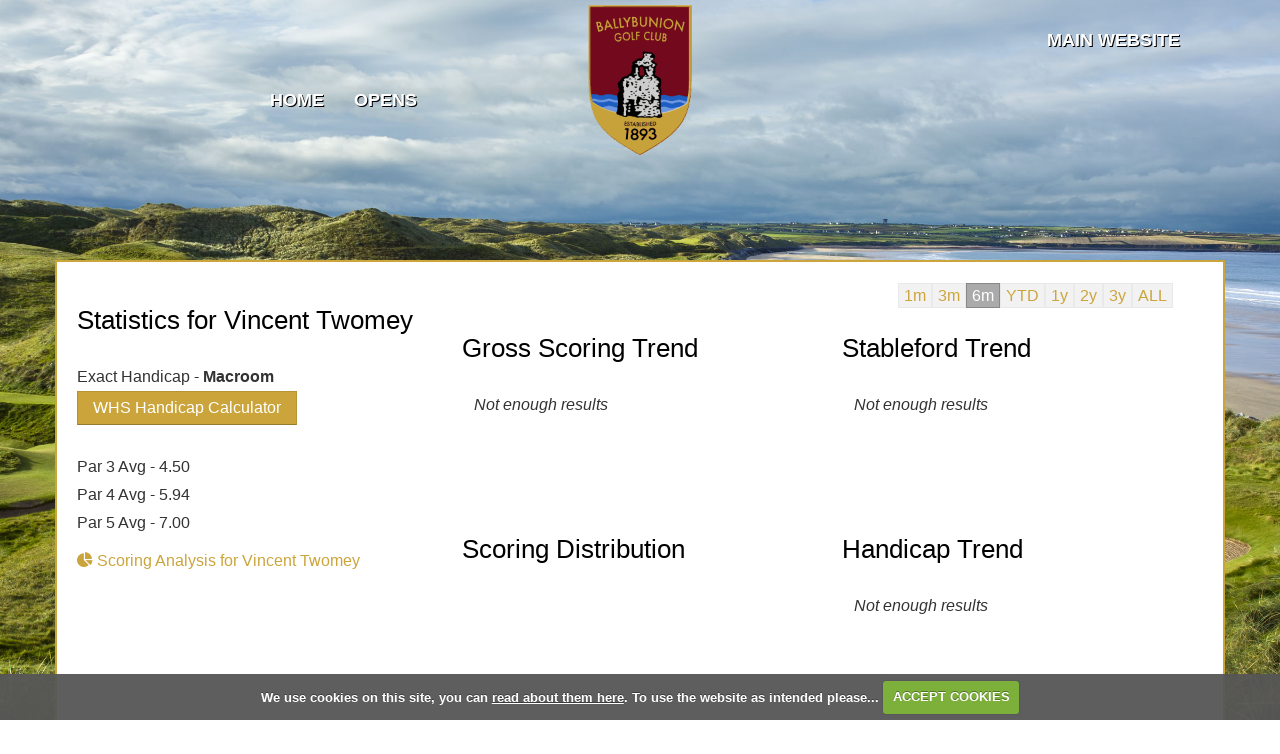

--- FILE ---
content_type: text/html; charset=UTF-8
request_url: https://ballybunion.intelligentgolf.ie/roundmgmt.php?playerid=78094
body_size: 17240
content:

<!DOCTYPE html>
<html lang="en">
<head>
<meta http-equiv="X-UA-Compatible" content="IE=edge" />
<title>Round History for Vincent Twomey</title>


<link href="/styles/bootstrap.1655723398.css" rel="stylesheet" media="screen" type="text/css">
<link href="/styles/bootstrap_common.1655723398.css" rel="stylesheet" media="screen" type="text/css">


<link href="/customcss/styles/ballybunion.1732291821.css" rel="stylesheet" type="text/css" media="screen">

<link href="/print.1656928773.css" rel="stylesheet" type="text/css" media="print">
<script>
  var deviceType = 'computer';
  </script>
<meta name="viewport" content="width=device-width, initial-scale=1.0">
<!--[if lt IE 9]>
<script src="/javascript/html5shiv.js"></script>
<![endif]-->

<script src="/javascript/jquery.min.js"></script>
  <script src="/javascript/jquery-migrate-1.4.1.min.js"></script><link rel="stylesheet" href="/styles/fa440/css/font-awesome.min.css">
<script src="/javascript/jquery.mb.browser-master/jquery.mb.browser.min.js"></script><script type="text/javascript" src="/javascript/bootstrap.1655723397.js"></script>


 <link href="/images/resources/ballybunion/favicon.png" type="image/png" rel="icon" />

<meta name="revisit-after" content="1 days">
<meta name="robots" content="index,follow">
<meta name="description" content="Ballybunion Golf Club is one of the leading golf &amp; country clubs in Ireland. ... full information on competition results and player profiles, powered by intelligentgolf.">
<meta name="keywords" content="ballybunion,golf, ireland">
<meta http-equiv="Content-Type" content="text/html; charset=utf-8">
<meta http-equiv='content-language' content='en'>

<script type="text/javascript" src="/main.js"></script>
    
<script src="/javascript/jquery.cookie.js"></script>
<script src="/javascript/jquery.cookiecuttr.js"></script>
<link href="/styles/cookiecuttr.css" rel="stylesheet" type="text/css" media="screen">
<script type="text/javascript">
$(document).ready(function () {
$.cookieCuttr({
cookieAnalytics: false,
cookiePolicyLink: "/cookie-usage.php",
cookieMessage: 'We use cookies on this site, you can <a href="{{cookiePolicyLink}}" title="read about our cookies">read about them here</a>. To use the website as intended please...',
cookieNotificationLocationBottom: true,
}); });
</script>
<script type='text/javascript' src='/javascript/jquery.tablesorter.2.10.min.js'></script>
<script type='text/javascript'>
$(document).ready(function() {
  $.tablesorter.formatInt = function (s) {
            var i = parseInt(s);
            return (isNaN(i)) ? null : i;
        };
        $.tablesorter.formatFloat = function (s) {
            var i = parseFloat(s);
            return (isNaN(i)) ? null : i;
        };
  $('#resultstable').tablesorter({
    headers: {
      1: {sorter: 'usLongDate' },
      3: {sorter: 'digit' },
    }
    });
  $('#resultstable').removeClass('tablesorter');
});
</script>
<style>
table#resultstable th {
  cursor: pointer;
}
</style><script src="/javascript/highcharts.js" type="text/javascript"></script><script type='text/javascript'> var layout3 = false; </script>
</head>
<body  class="body-class-roundmgmtphpplayerid79964 page-url-roundmgmtphpplayerid79964  body-root-home body-nav-current-   body-public php&#45;roundmgmt  body-inner " >
  
<div style='display:none;'><p><a style='display:none;' href='/extlink.php' rel='nofollow'>More</a></p></div>
  <div id="outerborder"><div id="outleft"></div>
  <div id="container">
  <!--sphider_noindex-->
    <div id="printbanner"><p class="clubname"><span class='clubnametext'>Ballybunion Golf Club</span><img src="/images/bb_logo.jpg" align="right" alt=""></p></div><div class="page-overlay noprint">
  
</div>
<div class="header-wrapper noprint">
  <div class="header-space">
    <div class="header-logo">
      <a href="/"><img src="/images/resources/ballybunion/website-logo-larger.png"></a>
    </div>
    <div class="header-public">
      <a href="https://www.ballybuniongolfclub.com/" target="_blank">Main Website</a>
    </div>
    <div class="nav-section">
      <div class="navbar navbar-inverse">
        <button type="button" data-toggle="collapse" class="menu menu-trigger disp collapsed" data-target=".nav-collapse.collapse" id="hamburger-icon" title="Menu">
	      <span class="line line-1"></span>
	      <span class="line line-2"></span>
	      <span class="line line-3"></span>
        </button>
        <div class="nav-collapse collapse">
          <div class="navbar-inner">
            <div id="topmenu">
  <ul id="nav" class="nav"><li class="first nav-level-1 nav-menu-home"><a href="/"><span>Home</span></a></li><li class=" nav-level-1 nav-menu-login.php"><a href="/login.php"><span>Login</span></a></li> <li class=" nav-level-1 nav-menu-competition2.php"><a href="/competition2.php"><span>Opens</span></a></li></ul></div>
          </div>
        </div>
      </div>
    </div>
  </div>
</div>
<div class="content-wrapper">
  <div id="globalwrap">
    <!--/sphider_noindex--><div class="row-fluid"><div id="statistics" class="span4">
    <h3><span class="super-title">Statistics for Vincent Twomey</span></h3><p>Exact Handicap - <strong>Macroom</strong><br/><a href="/whscalculator.php" class="btn btn-primary" >WHS Handicap Calculator</a><br /><br>Par 3 Avg - 4.50<br>Par 4 Avg - 5.94<br>Par 5 Avg - 7.00</p><p>
            <a href="analysis.php?playerid=78094"><i class='fa fa-pie-chart'></i> Scoring Analysis for Vincent Twomey</a>
</div>

<style type="text/css">
         .dateperiods a {background: #f2f2f2; padding: 3px 5px; border: 1px solid #e9e9e9}
	a.selected-dateperiod {
			color: #ffffff;
                        background: #aaaaaa;
                        border: 1px solid #888888;
		}
	.dateperiods {
			width: 50%;
			float: right;
			text-align: right;	
			padding-right: 30px;
		}

	


</style>

<script type="text/javascript">
	function showGraphs(period,startDate, endDate)
	{
		var graphs = new Array("gross_scoring", "stableford", "distribution", "handicap", "handicap_index_history");
		var graphIds = new Array("#gross-scoring-trend", "#stableford-trend","#scoring-distribution","#handicap-trend", "#handicap-index-history"); 	
		for(cnt = 0; cnt< graphIds.length; cnt++) {
			$(graphIds[cnt]).html("");
		}
        Highcharts.setOptions({"lang":{"months":["January","February","March","April","May","June","July","August","September","October","November","December"],"shortMonths":["Jan","Feb","Mar","Apr","May","Jun","Jul","Aug","Sep","Oct","Nov","Dec"],"weekdays":["Sunday","Monday","Tuesday","Wednesday","Thursday","Friday","Saturday"]}});
	
			$.post('roundmgmt.php',
				{
					'action': 'graph',
					'graph_type' : graphs[0],
					'playerid' : 78094,
					'start_date' : startDate,
					'end_date' : endDate,
					'period' : period
				} 
				, function(response, cnt) {
					//alert(cnt);		
					$(graphIds[0]).html(response);	
						
				});


			$.post('roundmgmt.php',
				{
					'action': 'graph',
					'graph_type' : graphs[1],
					'playerid' : 78094,
					'start_date' : startDate,
					'end_date' : endDate,
					'period' : period
				} 
				, function(response, cnt) {
					//alert(cnt);		
					$(graphIds[1]).html(response);	
						
				});

			$.post('roundmgmt.php',
				{
					'action': 'graph',
					'graph_type' : graphs[2],
					'playerid' : 78094,
					'start_date' : startDate,
					'end_date' : endDate,
					'period' : period
				} 
				, function(response, cnt) {
					//alert(cnt);		
					$(graphIds[2]).html(response);	
						
				});



			$.post('roundmgmt.php',
				{
					'action': 'graph',
					'graph_type' : graphs[3],
					'playerid' : 78094,
					'start_date' : startDate,
					'end_date' : endDate,
					'period' :  period
				} 
				, function(response, cnt) {
					//alert(cnt);		
					$(graphIds[3]).html(response);	
						
				});

			$.post('roundmgmt.php',
				{
					'action': 'graph',
					'graph_type' : graphs[4],
					'playerid' : 78094,
					'start_date' : startDate,
					'end_date' : endDate,
					'period' :  period
				} 
				, function(response, cnt) {
					//alert(cnt);		
					$(graphIds[4]).html(response);	
						
				});



		return true;
	}

	//Initial call to show graphs


	var activeGraphPeriod;
	
	$(document).ready(function() {
		setGraphDates("6mnth");
                $("#shownineholecourses").on("click", function (e) {
                        e.preventDefault();
                        $("#course-handicap tr").show();
                        $(this).hide();
                });
	});	


	function setGraphDates(period)
	{

		if(activeGraphPeriod == period) {
			//Already selected
			return false;
		}
		activeGraphPeriod = period;		//Set the new period to this


		$('[id^="gdate"]').removeClass("selected-dateperiod");  //remove highlights from all links
		switch(period) {
			case '1mnth':
				//Determine the start date/end date
				var startDate = "2025-12-19";
				var endDate = "2026-01-19";		
				$('#gdate-1mnth').addClass("selected-dateperiod");
			break;

			case '3mnth':
				var startDate = "2025-10-19";
				var endDate = "2026-01-19";			
				$('#gdate-3mnth').addClass("selected-dateperiod");
			break;
			
			case '6mnth':
				var startDate = "2025-07-19";
				var endDate = "2026-01-19";		
				$('#gdate-6mnth').addClass("selected-dateperiod");
			break;

			case 'ytd':
				var startDate = "2026-01-01";
				var endDate = "2026-01-19";		
				$('#gdate-ytd').addClass("selected-dateperiod");
			break;

			case '1year':
				var startDate = "2025-01-19";
				var endDate = "2026-01-19";	
				$('#gdate-1year').addClass("selected-dateperiod");
			break;

			case '2year':
				var startDate = "2024-01-19";
				var endDate = "2026-01-19";			
				$('#gdate-2year').addClass("selected-dateperiod");
			break;

			case '3year':
				var startDate = "2023-01-19";
				var endDate = "2026-01-19";			
				$('#gdate-3year').addClass("selected-dateperiod");
			break;

			case 'all':
				var startDate = "";
				var endDate = "";		
				$('#gdate-all').addClass("selected-dateperiod");
			break;
		}


		//Show the different graphs again
		showGraphs(period, startDate, endDate);
						
		return false;

	}

	

</script>

<div id="chartcontainer" class="span8">
<div class="dateperiods"><a id="gdate-1mnth" onclick='setGraphDates("1mnth");' href="javascript:">1m</a><a id="gdate-3mnth" onclick='setGraphDates("3mnth");' href="javascript:">3m</a><a id="gdate-6mnth" onclick='setGraphDates("6mnth");' href="javascript:">6m</a><a id="gdate-ytd" onclick='setGraphDates("ytd");' href="javascript:">YTD</a><a id="gdate-1year" onclick='setGraphDates("1year");' href="javascript:">1y</a><a id="gdate-2year" onclick='setGraphDates("2year");' href="javascript:">2y</a><a id="gdate-3year" onclick='setGraphDates("3year");' href="javascript:">3y</a><a id="gdate-all" onclick='setGraphDates("all");' href="javascript:">ALL</a>
</div>
<div class="row-fluid"><div class="span12">
  <div class="row-fluid">
	<div class="chartbox span6"><h3>Gross Scoring Trend</h3>
        	<div id="gross-scoring-trend" style="padding-left: 2px; height: 120px;">
		</div>	
  	</div>
  
	<div class="chartbox span6"><h3>Stableford Trend</h3>
  
        	<div id="stableford-trend" style="padding-left: 2px; height: 120px;">
		</div>	
  </div>
	</div>
  <div class="row-fluid">
  <div class="chartbox span6"><h3>Scoring Distribution</h3>
  
        	<div id="scoring-distribution" style="padding-left: 2px; height: 120px;">
		</div>
</div>
  <div class="chartbox span6"><h3>Handicap Trend</h3>
 
        	<div id="handicap-trend" style="padding-left: 2px; height: 120px;">
		</div>
   </div>
</div>
  <div class="row-fluid">
  <div class="chartbox">
    <h3>Handicap Index History</h3>
  
    <div id="handicap-index-history" style="padding-left: 2px; height: 120px;">
  </div>
  </div>
</div>
</div>
</div>
</div>
</div></tr></tr></tr>
<br clear="both">    
<p><i>You can now sort the results below by clicking on gross, nett or stableford</i></p>
<table class="global table table-striped " id="resultstable"><thead>
  <tr> 
    <th>Competition</th>
    <th>Date</th>
    <th>Course</th>
    <th>Gross</th>
    <th>Nett</th>
    <th>Sford</th>
</tr></thead>
	  <tr class="odd">
    <td> <a href="competition.php?compid=40118">Junior Scratch Cup - Sponsored by MCG Financial Services  (Handicap Index 3.7 - 10.5)</a> <span style="font-weight:bold;font-size:small;color: green;font:arial;" title="Handicaping Round">H</span></td>
    <td>Sunday  9th June 2024</td>
    <td>Ballybunion - Cashen  <i class='fa fa-square fa-lg' title='Blue Tees were used' style='color: blue;text-shadow: 1px 1px black'></i></td>
    <td><a href="viewround.php?roundid=498971">76 + 4 holes</a></td>
    <td></td>
    <td>&nbsp</td>
	  <tr>
    <td> <a href="competition.php?compid=39554">Pat Mulcare Am/Am Day 1</a></td>
    <td>Saturday  2nd September 2023</td>
    <td>OLD WHITE  <i class='fa fa-square fa-lg' title='White Tees were used' style='color: white;text-shadow: 1px 1px black'></i></td>
    <td><a href="viewround.php?roundid=491732">43 + 8 holes</a></td>
    <td></td>
    <td>22</td>
	  <tr class="odd">
    <td> <a href="competition.php?compid=24781">Men's Intermediate Scratch Cup</a> <span style="font-weight:bold;font-size:small;color: green;font:arial;" title="Handicaping Round">H</span></td>
    <td>Sunday 28th April 2013</td>
    <td>Ballybunion - Old Course  <i class='fa fa-square fa-lg' title='White Tees were used' style='color: white;text-shadow: 1px 1px black'></i></td>
    <td><a href="viewround.php?roundid=365417">106</a></td>
    <td>91</td>
    <td>&nbsp</td></table><div id="printfooter"><br><img src="/images/bb_logo.jpg" style="float:left;" class="footerClubLogo"><br><p class=\"para\" style=\"text-align:center;\">Created by intelligentgolf version 10.1.2.<br><br></div></div></div>
</div>
<div class="footer noprint">
  <div class="top-footer">
    <div class="footer-space">
    <div class="tf-flex">
      <div class="tff-hours">
        <h3>
          Opening Hours:
        </h3>
        <p>
          <b>APRIL, MAY &amp; OCTOBER:</b>
        </p>
        <p>
          Open until 7.30pm daily
        </p>
        <p>
          <b>JUNE – SEPTEMBER:</b>
        </p>
        <p>
          Open until 8.00pm daily
        </p>
        <p>
          <b>NOVEMBER – MARCH:</b>
        </p>
        <p>
          Open 8.30  to 5 p.m daily
        </p>
        <br>
        <p>
          <a href="https://ballybuniongolfclub.blue2.co.uk/" target="_blank" class="visit-book">Book a Tee Time ></a>
          <a href="/memberbooking" class="member-book">Book a Tee Time ></a>
        </p>
      </div>
      <div class="tff-contact">
        <h3>
          Contact Us:
        </h3>
        <p>
          Ballybunion Golf Club
        </p>
        <p>
          Sandhill Road, Ballybunion, Co. Kerry, Ireland.
        </p>
        <p>
          Phone +353 (0) 68 27146
        </p>
        <p>
          Fax +353 (0) 68 27387
        </p>
        <p>
          Email info@ballybuniongolfclub.ie
        </p>
      </div>
    </div>
    </div>
  </div>
  <div class="bottom-footer">
    <div class="footer-space">
    <div class="bf-flex">
      <div class="bff-copy">
        &copy; Copyright - Ballybunion Golf Club | <a href="https://www.digitalideas.ie/" target="_blank">Web Development Ireland</a>
      </div>
      <div class="bff-social">
        <a class="bffs-twit" href="https://x.com/ballybuniongn" target="_blank"><img src="/images/resources/ballybunion/ballybunion-x-logo.png"></a>
        <a class="bffs-face" href="https://www.facebook.com/Officalballybuniongolfclub/" target="_blank"><i class="fa fa-facebook"></i></a>
        <a class="bffs-insta" href="https://www.instagram.com/ballybuniongolfclub/" target="_blank"><i class="fa fa-instagram"></i></a>
      </div>
      <div class="bff-ig">
        <a href="https://www.intelligentgolf.co.uk" target="_blank"><img src="/images/darkbg_ig_logo.png"></a>
      </div>
    </div>
  </div>
  </div>
</div></div></div>
<div id="outright"></div></div>
<!-- Google tag (gtag.js) -->
<script async src="https://www.googletagmanager.com/gtag/js?id=G-K3L9XT5WEX"></script>
<script>
  window.dataLayer = window.dataLayer || [];
  function gtag(){dataLayer.push(arguments);}
  gtag("js", new Date());

  gtag("config", "G-K3L9XT5WEX", {
    "cookie_flags": "max-age=7200;secure;samesite=none",
    "auth": "Not Logged In",
    "userLevel": "Not Logged In",
    "memberType": "Not Logged In"
  });</script><script>

  // button
  
  $('#hamburger-icon').click(function(){
    $('body').toggleClass('show-menu');
  });
  
  $('.page-overlay').click(function(){
    console.log("hello");
    $('body').removeClass('show-menu');
  });
  
  // new tab
  
  $(document).ready(function(){
    $('.body-class-members .nav-menu-information .dropdown-menu li.nav-menu-courses > a').attr('target','_blank');
    $('.body-class-members .nav-menu-information .dropdown-menu li.nav-menu-shop > a').attr('target','_blank');
    $('.body-class-members .nav-menu-information .dropdown-menu li.nav-menu-history > a').attr('target','_blank');
  });

</script></body></html>

--- FILE ---
content_type: text/html; charset=UTF-8
request_url: https://ballybunion.intelligentgolf.ie/roundmgmt.php
body_size: 66
content:
<span style='padding-left: 10px;'><i>Not enough results</i></span>

--- FILE ---
content_type: text/html; charset=UTF-8
request_url: https://ballybunion.intelligentgolf.ie/roundmgmt.php
body_size: 2812
content:
<script type='text/javascript'>
var chart;
$(document).ready(function() {
 

chart = new Highcharts.Chart({
                                        chart: {
                                                renderTo: 'scoring-distribution',
                                                defaultSeriesType: 'bar'
                                        },
                                        credits: false,
                                        title: false,
                                        xAxis: {
 						 categories: ["Eagles","Birdies","Pars","Bogeys","Double","Worse","NS"],                                             
                                                labels: {
                                                        enabled: true
                                                },
						tickColor: '#fff'
                                        },
                                        yAxis: {
                                                title: false,
                                                gridLineColor: '#ddd'
                                        },
                                        legend: false,
                                        plotOptions: {
                                                spline: {
                                                        color: '#789d4c',
                                                        lineWidth: 2,
                                                        states: {
                                                                hover: {
                                                                        lineWidth: 3
                                                                }
                                                        },
                                                        marker: {
                                                                enabled: false,
                  states: {
                                                                        hover: {
                                                                                enabled: true,
                                                                                symbol: 'circle',
                                                                                radius: 4,
                                                                                lineWidth: 1
                                                                        }
                                                                }       
                                                        }
                                                }
                                        },

 					series: [{
				name: 'Number',
				data: [0,0,1,7,3,3,4] }],    });        

	//Old code

});

</script>


--- FILE ---
content_type: text/css;charset=UTF-8
request_url: https://ballybunion.intelligentgolf.ie/customcss/styles/ballybunion.1732291821.css
body_size: 22260
content:
/* anton styles */

/* variables */

:root {
  --bodyfont: 'Arial', sans-serif;
  --headingfont: 'Arial', sans-serif;
  --headingcolor: #cba53c;
  --headingcolor2: #000;
  --highlightcolor: #cba53c;
  --buttonhighlight: #a9831a;
  --bodycolor: #333;
  --headerbg: #000;
  --topfooterbg: #414042;
  --bottomfooterbg: #303032;
  --navbg: #000;
  --navlink: #fff;
  --navactivelink: #cba53c;
  --dropdownbg: #000;
  --dropdownlink: #fff;
  --dropdownlinkactive: #cba53c;
}

.CodeMirror-wrap .CodeMirror-scroll {
  height: 600px;
}

.content-wrapper {
  line-height: 28px;
}

.body-public .nav > li.nav-menu-login\.php {
  display: none;
}

.body-public .nav > li.nav-menu-competition\.php {
  display: none;
}

/* general styles */

body {
  font-size: 16px;
  font-family: var(--bodyfont);
  color: var(--bodycolor);
  overflow-x: hidden;
}

h1 {
  font-weight: 400;
  font-size: 36px;
  line-height: 46px;
  color: var(--headingcolor2);
  margin-bottom: 30px;
  font-family: var(--headingfont);
}

h2 {
  font-weight: 400;
  font-size: 30px;
  line-height: 40px;
  color: var(--headingcolor2);
  margin-top: 20px;
  margin-bottom: 25px;
  font-family: var(--headingfont);
}

h3 {
  font-weight: 400;
  font-size: 26px;
  line-height: 36px;
  color: var(--headingcolor2);
  margin-top: 20px;
  margin-bottom: 25px;
  font-family: var(--headingfont);
}

h4 {
  font-size: 22px;
  line-height: 32px;
  font-weight: 400;
  color: var(--headingcolor2);
  margin-bottom: 20px;
  font-family: var(--headingfont);
}

h5 {
  font-size: 20px;
  line-height: 30px;
  font-weight: 400;
  color: var(--headingcolor2);
  margin-bottom: 20px;
}

h6 {
  font-size: 16px;
  line-height: 26px;
  font-weight: 400;
  margin-bottom: 10px;
  color: var(--headingcolor2);
  font-family: var(--headingfont);
}

h5 a, .gallery-image .ss-controls a, .gallery-image .nav-controls a {
  background: transparent;
  color: #fff;
  display: inline-block;
  padding: 10px 20px;
  font-weight: 400;
  font-size: 16px;
  border-radius: 5px;
  margin-top: 10px;
  border: none;
  position: relative;
}

.content-wrapper h5 a:hover, .content-wrapper h5 a:focus, .gallery-image .ss-controls a:hover, .gallery-image .ss-controls a:focus, .gallery-image .nav-controls a:hover, .gallery-image .nav-controls a:focus {
  background: var(--buttonhighlight);
  color: #fff;
  text-decoration: none;
}

a {
  color: var(--highlightcolor);
  transition: all 400ms ease-in-out;
  -moz-transition: all 400ms ease-in-out;
  -webkit-transition: all 400ms ease-in-out;
}

a:hover, a:focus {
  color: var(--highlightcolor);
}

a:focus {
  outline: 0;
}

input, button, select, textarea {
  font-family: var(--bodyfont);
}

/* header */

.header-wrapper {
  position: relative;
  min-height: 160px;
  background: transparent;
}

.header-space {
  padding: 0px 30px;
}

.header-logo {
  position: absolute;
  top: 5px;
  width: 104px;
  left: 0px;
  right: 0px;
  margin: 0px auto;
}

.header-logo img {
  height: 150px;
}

.header-public {
  position: absolute;
  right: 100px;
  top: 30px;
}

.header-public a {
  color: #fff;
  text-transform: uppercase;
  font-weight: 600;
  font-size: 18px;
  text-shadow: 1px 1px #000;
}

/* navbar */

#hamburger-icon {
  display: none;
}

.navbar {
  margin: 0px;
}

.navbar-inverse .navbar-inner {
  background: transparent;
  border: none;
  box-shadow: none;
}

.nav-section {
  width: 1170px;
  position: relative;
  margin: 0px auto;
  top: 80px;
}

.navbar-inverse .nav li.dropdown.open > .dropdown-toggle, .navbar-inverse .nav li.dropdown.active > .dropdown-toggle, .navbar-inverse .nav li.dropdown.open.active > .dropdown-toggle {
  box-shadow: none;
  color: #fff;
  opacity: 0.8;
  background: transparent;
}

.navbar-inverse .nav > li > a {
  font-size: 18px;
  text-transform: uppercase;
  color: #fff;
  font-weight: 600;
  text-shadow: 1px 1px #000;
}

.navbar-inverse .nav > li > a:hover, .navbar-inverse .nav > li > a:focus, .navbar-inverse .nav > li.current > a {
  opacity: 0.8;
  background: transparent;
  color: #fff;
}

.nav-section .nav > li:nth-child(1) {
  margin-left: 180px;
}

.nav-section .nav > li:nth-child(3) {
  margin-right: 120px;
}

.dropdown-menu {
  background: #000;
  border-radius: 0px;
}

.dropdown-menu > li > a {
  color: #fff;
  text-transform: uppercase;
  padding: 6px 20px;
}

.dropdown-menu > li.current > a, .dropdown-menu > li > a:hover, .dropdown-menu > li > a:focus {
  background: #cba53c;
  color: #fff;
}

.navbar .nav > li > .dropdown-menu::before, .navbar .nav > li > .dropdown-menu::after {
  display: none;
}

/* footer */

.top-footer {
  background: var(--topfooterbg);
  color: #fff;
  padding: 50px 0px;
}

.tf-flex {
  display: flex;
}

.tf-flex > div {
  flex: 1 1 0;
}

.tff-hours {
  margin-right: 20px;
}

.tff-hours a {
  color: #fff;
  font-weight: 700;
}

.tff-contact {
  margin-left: 20px;
}

.body-public .member-book {
  display: none;
}

.body-class-members .visit-book {
  display: none;
}

.footer-space {
  width: 1170px;
  margin: 0px auto;
}

.footer h3 {
  margin-top: 0px;
  color: var(--headingcolor);
}

.bottom-footer {
  background: var(--bottomfooterbg);
  color: #fff;
  padding: 15px 0px;
}

.bf-flex {
  display: flex;
  align-items: center;
}

.bff-copy {
  width: 40%;
  font-size: 11px;
}

.bff-social {
  width: 20%;
  margin: 0px 15px;
  text-align: center;
}

.bff-social a {
  display: inline-block;
  width: 30px;
  height: 30px;
  line-height: 30px;
  border-radius: 50%;
  color: #969696;
  font-size: 11px;
}

.bff-social img {
  width: 11px;
  position: relative;
  top: -1px;
}

.bff-social a.bffs-twit:hover {
  background: #46d4fe;
}

.bff-social a.bffs-face:hover {
  background: #37589b;
  color: #fff;
}

.bff-social a.bffs-insta:hover {
  background: #a67658;
  color: #fff;
}

.bff-ig {
  width: 40%;
  text-align: right;
}

.bff-ig img {
  width: 120px;
}

/* body */

body {
  background: url('/images/resources/ballybunion/memberbg.jpg');
  background-repeat: no-repeat;
  background-size: cover;
  background-attachment: fixed;
  background-position: center;
}

.content-wrapper {
  width: 1170px;
  margin: 0px auto;
  background: #fff;
}

#globalwrap {
  margin-top: 100px;
  margin-bottom: 60px;
  padding: 20px;
  border: 2px solid var(--headingcolor);
}

.php-index #globalwrap {
  border: none;
  padding: 0px;
}

.php-index .content-wrapper {
  background: transparent;
}

/* login page */

#login {
  text-align: center;
}

#login h3 {
  margin: 0px 0px 20px;
  padding-bottom: 10px;
}

#login fieldset {
  padding: 0;
  margin: 0;
  border: 0;
  display: inline-block;
  transform: translateX(-90px);
}

#login input[type*="submit"] {
  margin-top: 20px;
  letter-spacing: 2px;
  font-size: 16px;
}

#login > div {
  padding-bottom: 0px !important;
}

/* buttons */

input[type*="submit"], a.btn, button.btn {
  display: inline-block;
  text-shadow: none;
  background: var(--headingcolor);
  color: #fff;
  padding: 6px 15px;
  border-radius: 0px;
  font-size: 16px;
  font-weight: 400;
  font-family: var(--bodyfont);
  box-shadow: none;
   transition: all 300ms ease-in-out;
  -moz-transition: all 300ms ease-in-out;
  -webkit-transition: all 300ms ease-in-out;
}

input[type*="submit"]:hover, a.btn:hover, button.btn:hover, input[type*="submit"]:focus, a.btn:focus, button.btn:focus {
  background: var(--buttonhighlight);
  color: #fff;
}

/* no pin page */

.php-login .nav > li.nav-menu-login\.php {
  display: none;
}

.php-login .nav > li.nav-menu-competition\.php {
  display: none;
}

/* members */

thead {
  background: var(--headingcolor);
  color: #fff;
  font-weight: 400;
}

thead a {
  color: #fff;
  text-decoration: underline;
}

.table th {
  font-weight: 400;
}

.php-index #leftcontent > div, .php-index #rightcontent > div {
  background: #fff;
  border: 2px solid var(--headingcolor);
  position: relative;
}

.php-index #globalwrap .weatherMini {
  position: absolute;
  top: 2px;
  right: 2px;
}

.php-index #globalwrap .weatherImage.image-night {
  background: transparent;
}

.php-index #globalwrap .weatherImage img {
  background: var(--headingcolor);
  border-radius: 50%;
}

.php-index #globalwrap .weatherImage i {
  font-size: 24px;
}

.php-weatherfg #globalwrap .weatherImage.image-night {
  background: transparent;
}

.php-weatherfg #globalwrap .weatherImage img, .php-weatherfg #globalwrap .weatherImage img.image-night {
  background: var(--headingcolor);
  border-radius: 50%;
}

.php-analysis .content-wrapper .pull-left, .php-courseanalysis .content-wrapper .pull-left {
  float: none;
}

.php-analysis .content-wrapper .pull-right, .php-courseanalysis .content-wrapper .pull-right {
  float: none;
}

.content-wrapper .well {
  background: transparent;
  padding: 10px;
  border: none;
  box-shadow: none;
}

.body-class-members .content-wrapper {
  line-height: 28px;
}

.body-class-members .nav-menu-information .dropdown-menu .nav-menu-information {
  display: none;
}

/*.body-class-members .content-wrapper a {
  text-decoration: underline;
}*/

.body-class-members .content-wrapper a.btn {
  text-decoration: none;
}

.body-class-members .header-login {
  display: none;
}

.body-class-members .navbar-inverse .navbar-inner {
  margin-right: 0px;
}

.php-halloffame .hallOfFame > div:nth-child(3) {
  padding-left: 20px;
}

#ui-datepicker-div {
  display: none;
}

.php-search .content-wrapper input {
  margin-bottom: 0px;
}

.body-class-members.body-contentpage .galleryInner {
  width: 100% !important;
  height: auto !important;
}

.body-class-members.body-contentpage .content-wrapper .container {
  width: auto;
}

.php-eclectic table thead.tableFloatingHeaderOriginal {
  background-color: var(--headingcolor) !important;
}

.php-boardcomps a.btn {
  width: 250px;
  display: block;
  font-size: 14px;
  margin: 5px 0px;
}

.php-boardcomps a.btn.pull-right {
  float: none;
  margin-top: -27px;
}

#memteetimes thead th {
  color: #fff;
}

.php-diary .diary-nav-right a {
  transition: all 0ms ease-in-out;
  -moz-transition: all 0ms ease-in-out;
  -webkit-transition: all 0ms ease-in-out;
}

.php-log #globalwrap {
  overflow-x: scroll;
}

.php-log #globalwrap table tr td:nth-child(3) {
  word-break: break-word;
}

/* responsive */

/* landscape tablet */

@media (min-width: 980px) and (max-width: 1199px) {
  .content-wrapper {
    width: 940px;
  }
  .php-roundmgmt table td, .php-roundmgmt table th {
    padding: 2px;
    font-size: 12px;
  }
  #global.teebooking .tabs li a {
    font-size: 100%;
    padding: 10px;
  }
  .php-roundmgmt .dateperiods {
    width: 56%;
  }
  .php-knockout #globalwrap {
    overflow-x: scroll;
  }
  .table td, .table th, table td, table th {
    padding: 6px;
    font-size: 14px;
  }
  input[type*="submit"], a.btn, button.btn {
    padding: 8px 12px;
  }
  .footer-space {
    width: 940px;
  }
  .nav-section {
    width: 940px;
  }
  .header-space {
    padding: 0px;
    position: relative;
  }
  .navbar-inverse .nav > li > a {
    font-size: 14px;
  }
  .nav-section .nav > li:nth-child(1) {
    margin-left: 145px;
  }
  .navbar .nav > li > a {
    padding: 10px;
  }
  .header-public a {
    font-size: 14px;
  }
}

/* portrait tablet */

@media (min-width: 768px) and (max-width: 979px) {
  .header-space {
    width: 100%;
  }
  .content-wrapper {
    width: 724px;
  }
  .table td, .table th {
    font-size: 14px;
    padding: 4px;
  }
  .php-weatherfg div.phone-weather .weatherImage {
    background: transparent;
  }
  .content-wrapper div.phone-weather .wind_direction .wind_speed1 {
    top: 7px;
  }
  .php-hcaplist .btn-group + .btn-group {
    display: block;
    margin-left: 0px;
    margin-top: 10px;
  }
  .php-roundmgmt .dateperiods {
    width: 56%;
  }
  .php-directory .table td {
    padding: 2px;
    font-size: 12px;
  }
  .php-directory .table td > a[href*="mailto"] {
    word-break: break-all;
  }
  input[type*="submit"], a.btn, button.btn {
    padding: 6px 8px;
    letter-spacing: 0px;
    font-weight: 400;
  }
  .php-roundmgmt table td, .php-roundmgmt table th {
    padding: 2px;
    font-size: 11px;
  }
  #global.teebooking .tabs li a {
    font-size: 100%;
    padding: 10px;
  }
  #memteetimes {
    font-size: 14px;
  }
  .body-class-members #globalwrap {
    overflow-x: scroll;
  }
  input[type*="submit"], a.btn, button.btn {
    text-transform: capitalize;
  }
  .footer-space {
    width: 724px;
  }
}

/* portrait tablet and mobile */

@media (min-width: 0px) and (max-width: 979px) {
  .header-wrapper {
    min-height: 80px;
    background: #000;
  }
  .header-logo {
    width: 52px;
    top: 3px;
    left: 10px;
    right: auto;
  }
  .header-logo img {
    height: 74px;
  }
  .nav-section {
    width: auto;
  }
  .header-space {
    padding: 0px;
  }
  #hamburger-icon {
    position: absolute;
    top: 10px;
    right: 10px;
    display: block;
    width: 60px;
    height: 60px;
    background: transparent;
    border: none;
    z-index: 800;
  }
  #hamburger-icon .line {
    display: inline-block;
    position: absolute;
    width: 35px;
    left: 15px;
    height: 3px;
    background: #fff;
    border-radius: 20px;
    transition: all 300ms ease-in-out;
    -moz-transition: all 300ms ease-in-out;
    -webkit-transition: all 300ms ease-in-out;
  }
  #hamburger-icon .line-1 {
    top: 18px;
  }
  #hamburger-icon .line-2 {
    top: 28px;
  }
  #hamburger-icon .line-3 {
    top: 38px;
  }
  .show-menu #hamburger-icon .line-1 {
    top: 28px;
    transform: rotate(45deg);
  }
  .show-menu #hamburger-icon .line-2 {
    opacity: 0;
  }
  .show-menu #hamburger-icon .line-3 {
    top: 28px;
    transform: rotate(-45deg);
  }
  .nav-section {
    top: 0px;
  }
  .nav-section .nav > li:nth-child(1) {
    margin-left: 0px;
  }
  .nav-section .nav > li:nth-child(3) {
    margin-right: 0px;
  }
  .header-public {
    top: 30px;
  }
  .header-public a {
    font-size: 20px;
  }
  .navbar-inverse .nav-collapse .nav > li > a, .navbar-inverse .nav-collapse .dropdown-menu a {
    color: var(--navlink);
    font-weight: 400;
    border-radius: 0px;
    text-shadow: none;
  }
  .navbar-inverse .nav-collapse .nav > li > a:hover, .navbar-inverse .nav-collapse .nav > li > a:focus, .navbar-inverse .nav-collapse .dropdown-menu a:hover, .navbar-inverse .nav-collapse .dropdown-menu a:focus {
    background: var(--navactivelink);
    color: var(--navlink);
  }
  .nav-collapse .dropdown-menu {
    margin: 0px;
  }
  .nav-collapse .dropdown-menu a {
    padding: 15px 30px 15px;
  }
  .header-public {
    right: 90px;
  }
  #myNavbar {
    right: -350px;
    left: auto;
  }
  .show-menu #myNavbar {
    right: 0px;
    left: auto;
  }
  .navbar-inner {
    margin-top: 85px;
  }
  .nav-collapse {
    height: 100vh !important;
    background: #000;
    position: fixed;
    left: -350px;
    width: 350px;
    min-height: 100vh;
    z-index: 600;
    overflow-y: scroll !important;
    transition: all 400ms ease-in-out;
    -moz-transition: all 400ms ease-in-out;
    -webkit-transition: all 400ms ease-in-out;
  }
  .show-menu .nav-collapse {
    left: 0px;
  }
  .header-public a {
    text-shadow: none;
  }
}

/* mobile */

@media (min-width: 0px) and (max-width: 767px) {
  body {
    padding: 0px;
  }
  /*.header-public {
    right: 25px;
  }
  #hamburger-icon {
    left: 15px;
  }*/
  .header-space {
    width: auto;
  }
  .content-wrapper {
    width: auto;
    margin: 0px 10px;
  }
  .footer-space {
    padding: 0px 20px;
    width: auto;
  }
  .tf-flex {
    flex-direction: column;
  }
  .tff-hours {
    margin: 0px;
  }
  .tff-contact {
    margin: 30px 0px 0px;
  }
  .bf-flex {
    flex-direction: column;
  }
  .bff-copy {
    width: 100%;
    text-align: right;
  }
  .bff-social {
    width: 100%;
    margin: 20px 0px;
    text-align: right;
  }
  .bff-ig {
    width: 100%;
    text-align: right;
  }
  .php-weatherfg div.phone-weather .weatherImage {
    background: transparent;
  }
  .content-wrapper div.phone-weather .wind_direction .wind_speed1 {
    top: 7px;
  }
  [class*="body-class-setcoursestatus"] .content-wrapper a {
    word-break: break-all;
  }
  [class*="body-class-setcoursestatus"] .content-wrapper textarea {
    width: 260px !important;
  }
  .nav-wrapper {
    width: auto;
  }
  input[type*="submit"], a.btn, button.btn {
    padding: 6px;
    font-size: 14px;
  }
  .table td, .table th {
    font-size: 12px;
    padding: 2px;
  }
  .php-competition td a.btn {
    font-size: 12px;
    border-radius: 0px;
  }
  .php-hcaplist .btn-group {
    display: block;
    width: 200px;
  }
  .php-hcaplist .btn-group .btn {
    margin: 6px 0px;
    display: block;
  }
  .php-hcaplist .btn-group + .btn-group {
    margin-left: 0px;
  }
  .php-roundmgmt .dateperiods {
    width: 100%;
    float: none;
    text-align: left;
  }
  .php-analysis .pull-left {
    float: none;
  }
  .php-analysis .pull-right {
    float: none;
  }
  .php-analysis .btn-group {
    width: 200px;
    display: block;
  }
  .php-analysis .btn-group .btn {
    margin: 6px 0px;
    display: block;
  }
  .body-class-members .nav-section {
    width: 100%;
  }
  #globalwrap .btn-group .btn:first-child {
    border-top-left-radius: 0px;
    border-bottom-left-radius: 0px;
  }
  #globalwrap .btn-group .btn:last-child {
    border-top-right-radius: 0px;
    border-bottom-right-radius: 0px;
  }
  .hcaplist > p:last-child a.btn {
    margin: 6px 0px;
  }
  .php-directory table a[href*="mailto"] {
    word-break: break-all;
  }
  .php-ongoing .global p:nth-of-type(1) {
    width: 250px;
  }
  .php-ongoing a.btn {
    width: 55px;
    margin-bottom: 10px;
    margin-right: 10px;
  }
  .php-ongoing p:nth-of-type(1) a.btn:first-child {
    margin-top: 0px;
  }
  #memteetimes td {
    font-size: 12px;
  }
  input[type*="submit"], a.btn, button.btn {
    letter-spacing: 0px;
    font-weight: 400;
    text-transform: capitalize;
  }
  .body-class-members #globalwrap {
    overflow-x: scroll;
  }
  .body-public #globalwrap {
    overflow-x: auto;
  }
}

/* small mobile */

@media (min-width: 0px) and (max-width: 480px) {
  #login fieldset {
    transform: translateX(0px);
  }
  .nav-tabs > li > a {
    padding-left: 2px;
    padding-right: 2px;
    font-size: 12px;
  }
  .ff-main {
    text-align: center;
  }
  .ff-main-flex > div {
    width: 100%;
    margin-bottom: 15px;
  }
  .ff-side {
    text-align: center;
  }
  .header-public a {
    font-size: 14px;
  }
}

/* tee time home page fixes */

.php-index #globalwrap > .global {
  background: transparent;
  padding: 20px;
  border: 2px solid var(--headingcolor);
}

/* editor */

.php-ckeditor .header-wrapper {
  display: none;
}

.php-ckeditor .navbar-inverse .navbar-inner {
  background: #000;
  padding: 0px 0px 6px;
}

.php-ckeditor .content-wrapper .wysiwyg-editable {
  border: 2px dashed #000;
}

.php-login #emailresetform input[type*="text"] {
  margin-bottom: 0px;
}

.body-class-setcoursestatus input[type*="submit"], .php-search input[type*="submit"], .php-login #emailresetform input[type*="submit"] {
  padding: 5px 12px;
}

@media (min-width: 0px) and (max-width: 800px) {
  .php-competition2 table.comps-list-table .comp-ical-td {
    right: -10px;
  }
}

.mf-flex {
  display: flex;
}

.flip-flex.mf-flex {
  flex-direction: row-reverse;
}

.mf-main {
  width: 65%;
  margin-right: 20px;
}

.mf-side {
  width: 35%;
  margin-left: 20px;
}

.flip-flex .mf-main {
  margin-left: 20px;
  margin-right: 0px;
}

.flip-flex .mf-side {
  margin-left: 0px;
  margin-right: 20px;
}

@media (min-width: 0px) and (max-width: 767px) {
  .mf-flex, .mf-flex.flip-flex {
    flex-direction: column;
  }
  .mf-main {
    width: 100%;
    margin: 0px;
  }
  .mf-side {
    width: 100%;
    margin: 20px 0px 0px;
  }
  .flip-flex .mf-main {
    margin: 0px;
  }
  .flip-flex .mf-side {
    margin: 20px 0px 0px;
  }
}

.php-boardcomps .row {
  margin-left: 0px;
}

.php-boardcomps .row .span12 {
  width: 100%;
  margin-left: 0px;
}

.body-class-members.php-messages #globalwrap {
  margin-top: 100px;
}

.php-index #latestcomp h3 a {
  margin-left: 6px;
}

.members-page .nivo-controlNav-Wrapper {
  display: none;
}

/* sticky footer */

@media (min-width: 768px) and (max-width: 979px) {
  html {
    position: relative;
    min-height: 100%;
  }
  body[class*="php-"], .body-class-members, .body-class-visitorbooking, .body-class-getawayletter, [class*="body-class-setcoursestatus"], .body-class-opens, .body-loginpage, body[class*="match"]:not(.body-contentpage), .invalid-page {
   margin-bottom: 560px; 
  }
  .footer {
    position: absolute;
    bottom: 0px;
    width: 100%;
    height: 481px;
  }
}

.page-overlay {
  position: absolute;
  top: 0px;
  left: 0px;
  width: 100%;
  height: 100%;
  z-index: -1;
}

.show-menu .page-overlay {
  z-index: 400;
}

@media (min-width: 1400px) {
  .nav-section {
    width: 1380px;
  }
  .nav-section .nav > li:nth-child(1) {
    margin-left: 175px;
  }
  .nav-section .nav > li:nth-child(3) {
    margin-right: 335px;
  }
  .navbar-inverse .nav > li > a {
    font-size: 19px;
  }
  .navbar-inverse .navbar-inner {
    padding: 0px;
  }
}

/* end anton styles */